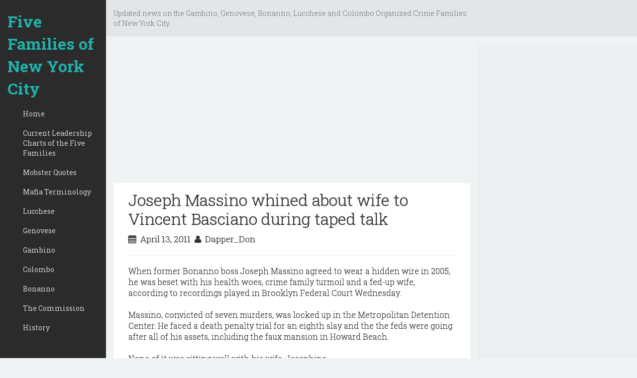

--- FILE ---
content_type: text/html; charset=utf-8
request_url: https://www.google.com/recaptcha/api2/aframe
body_size: 259
content:
<!DOCTYPE HTML><html><head><meta http-equiv="content-type" content="text/html; charset=UTF-8"></head><body><script nonce="WQZkiQmnNTA2n5BgZp1Rsw">/** Anti-fraud and anti-abuse applications only. See google.com/recaptcha */ try{var clients={'sodar':'https://pagead2.googlesyndication.com/pagead/sodar?'};window.addEventListener("message",function(a){try{if(a.source===window.parent){var b=JSON.parse(a.data);var c=clients[b['id']];if(c){var d=document.createElement('img');d.src=c+b['params']+'&rc='+(localStorage.getItem("rc::a")?sessionStorage.getItem("rc::b"):"");window.document.body.appendChild(d);sessionStorage.setItem("rc::e",parseInt(sessionStorage.getItem("rc::e")||0)+1);localStorage.setItem("rc::h",'1768613204853');}}}catch(b){}});window.parent.postMessage("_grecaptcha_ready", "*");}catch(b){}</script></body></html>